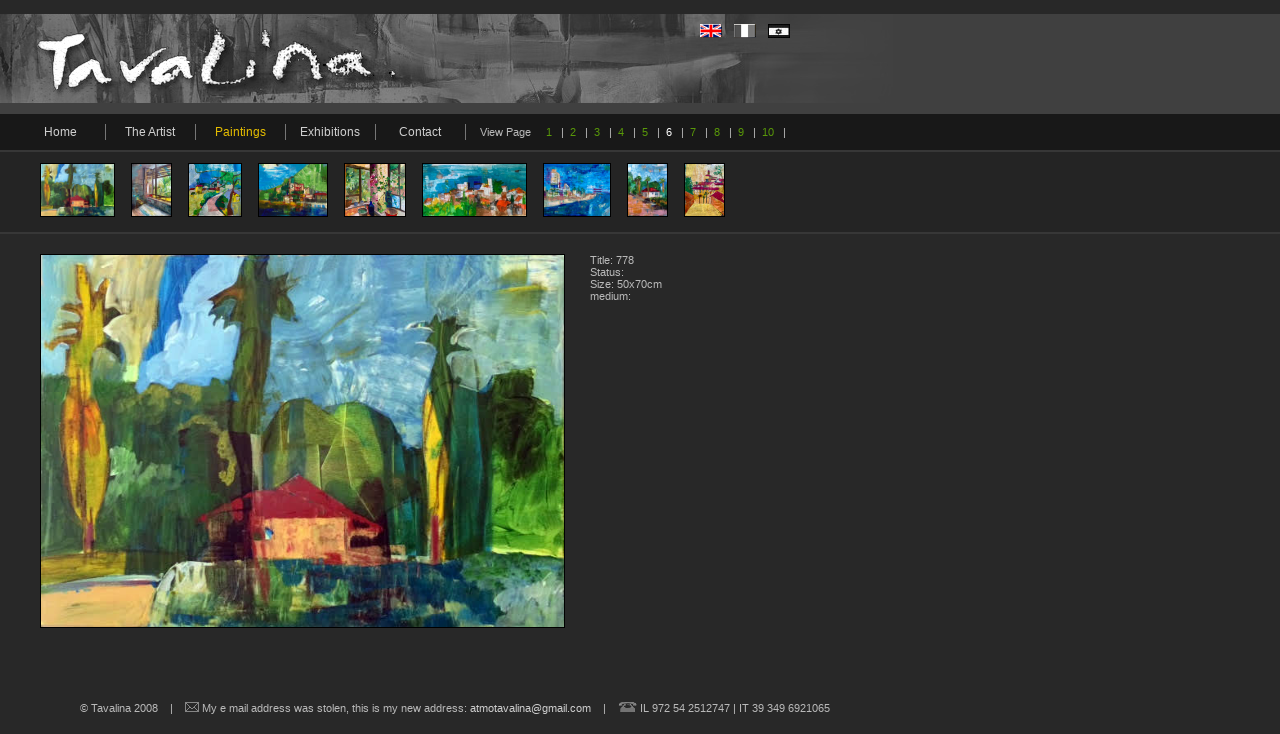

--- FILE ---
content_type: text/html; charset=UTF-8
request_url: https://tavalina.com/paintings.php?page=6
body_size: 2713
content:
<!DOCTYPE HTML PUBLIC "-//W3C//DTD HTML 4.01 Transitional//EN">
<html>
<head>
    <title>Tavalina - Artist</title>
    <meta http-equiv="Content-Type" content="text/html; charset=UTF-8">
    <meta name="description" content="painting semi - abstract, very colorful, created on canvas with Acrylics, palette knife and brushes.">
    <meta name="keywords" content="painting, picture, art, landscape, colors, acrylics, palette knife, semi-abstract, italy, tavalina, artist, quadro, foto, arte, paesaggio, colori, acrilici, spatola, semi-astratti">
    <meta name="author" content="www.softweb.co.il">
    <meta name="rating" content="General">
    <meta name="robots" content="index,follow">
    <meta name="robots" content="all">
    <META HTTP-EQUIV="CACHE-CONTROL" CONTENT="NO-CACHE">
    <META HTTP-EQUIV="PRAGMA" CONTENT="NO-CACHE">
    <meta http-equiv="content-language" content="English">
    <link href="/css/main.css" rel="stylesheet" type="text/css">
    <script type="text/javascript" src="/js/jquery.js"></script>
    <script type="text/javascript" src="/js/jquery.lightbox-0.5.js"></script>
    <link rel="stylesheet" type="text/css" href="/css/jquery.lightbox-0.5.css" media="screen" />
    <link rel="shortcut icon" href="/favicon.ico" />
    <script type="text/JavaScript">
        var arr_pics = new Array(11);
        var arr_kot1 = new Array(11);
        var arr_kot2 = new Array(11);
        var arr_kot3 = new Array(11);
        var arr_kot4 = new Array(11);
        var arr_kot5 = new Array(11);
    </script>
</head>
<body bgcolor="#282828"><table width="100%" height="100%" border="0" cellpadding="0" cellspacing="0">
        <tr>
        <td height="89" align="left" valign="top" bgcolor="#404040" background="/images/InnerTopBar.jpg" style="background-repeat:no-repeat; padding-top:10; padding-left:700"><a href="/index.php" ><img src="/images/English_C.gif" alt="English" name="English" width="22" height="14" border="0"></a>&nbsp;&nbsp;&nbsp;<a href="/it/default.asp" ><img src="/images/Italian_B.gif" onMouseOut="this.src = '/images/Italian_B.gif'" onMouseOver="this.src = '/images/Italian_c.gif'" alt="Italian" name="Italian" width="22" height="14" border="0"></a>&nbsp;&nbsp;&nbsp;<a href="/he/default.asp" ><img src="/images/Flag_he_b.gif" onMouseOut="this.src = '/images/Flag_he_b.gif'" onMouseOver="this.src = '/images/Flag_he.gif'" alt="hebrew" name="hebrew" width="22" height="14" border="0"></a></td>
    </tr>
<tr>
 <td colspan="2" height="32" bgcolor="#181818">
		<table height="32" border="0" cellpadding="0" cellspacing="0">
			<tr>
				<td height="32" width="30" align="center">&nbsp;</td>
				<td width="60" height="32" align="center"><a href="default.asp" target="_self" class="Menu" >Home</a></td>
				<td height="32" width="30" align="center"><img src="images/MenuLine.gif"></td>
				<td width="60" height="32" align="center" class="MenuYellow"><A href="artist.asp" target="_self" class="Menu" >The Artist</td>
				<td height="32" width="30" align="center"><img src="images/MenuLine.gif"></td>
				<td height="32" width="60" align="center"><a href="paintings.asp" class="Menu" target="_self"  style='color:#e4bc00;' >Paintings</a></td>
				<td height="32" width="30" align="center"><img src="images/MenuLine.gif"></td>
				<td height="32" width="60" align="center"><a href="events.asp" class="Menu" target="_self" >Exhibitions</a></td>
				<td height="32" width="30" align="center"><img src="images/MenuLine.gif"></td>
				<td height="32" width="60" align="center"><a href="contact.asp" class="Menu" target="_self" >Contact</a></td>
                				<td height="32" width="30" align="center"><img src="images/MenuLine.gif"></td>
				<td class="LigthGrey11">View Page &nbsp;&nbsp;&nbsp; <a class="galleryNum" style="color:#" href="?page=1">1</A> &nbsp; | &nbsp;<a class="galleryNum" style="color:#" href="?page=2">2</A> &nbsp; | &nbsp;<a class="galleryNum" style="color:#" href="?page=3">3</A> &nbsp; | &nbsp;<a class="galleryNum" style="color:#" href="?page=4">4</A> &nbsp; | &nbsp;<a class="galleryNum" style="color:#" href="?page=5">5</A> &nbsp; | &nbsp;<a class="galleryNum" style="color:#FFFFFF" href="?page=6">6</A> &nbsp; | &nbsp;<a class="galleryNum" style="color:#" href="?page=7">7</A> &nbsp; | &nbsp;<a class="galleryNum" style="color:#" href="?page=8">8</A> &nbsp; | &nbsp;<a class="galleryNum" style="color:#" href="?page=9">9</A> &nbsp; | &nbsp;<a class="galleryNum" style="color:#" href="?page=10">10</A> &nbsp; | &nbsp; </td>
						  </tr>
		</table>
 </td>
</tr>    <!-----------------------INSET THE THUMB HERE --------------------->
    <tr><td height="1" bgcolor="#373737"></td></tr>
    <tr><td height="71" bgcolor="#242424" style="padding-left:40">
                            <A href="javascript:set_pic(1)">
                    <img src="pic/778.jpg" class="image" style="height: 52px;" border="0" height="52" /></a>&nbsp;&nbsp;&nbsp;                <script>
                    arr_pics[1] = '<A href="pic/778.jpg"><img src="https://tavalina.com/pic/778.jpg" border="0"  !width="236.55" !height="332"  class="image" alt="Click to enlarge"  alt="שם לקובץ" /></a>';
                    arr_kot1[1] = "Title: 778";
                    arr_kot2[1] = "Status: ";
                    arr_kot3[1] = "Size: 50x70cm";
                    arr_kot4[1] = "medium: ";
                    arr_kot5[1] = "";
                </script>
                                <A href="javascript:set_pic(2)">
                    <img src="pic/tavalina_1644493335.jpg" class="image" style="height: 52px;" border="0" height="52" /></a>&nbsp;&nbsp;&nbsp;                <script>
                    arr_pics[2] = '<A href="pic/tavalina_1644493335.jpg"><img src="https://tavalina.com/pic/tavalina_1644493335.jpg" border="0"  !width="0" !height="0"  class="image" alt="Click to enlarge"  alt="win 41.jpg" /></a>';
                    arr_kot1[2] = "Title: win41";
                    arr_kot2[2] = "Status: sold";
                    arr_kot3[2] = "Size: 70X90cm";
                    arr_kot4[2] = "medium: ";
                    arr_kot5[2] = "";
                </script>
                                <A href="javascript:set_pic(3)">
                    <img src="pic/tavalina_1711137929.jpg" class="image" style="height: 52px;" border="0" height="52" /></a>&nbsp;&nbsp;&nbsp;                <script>
                    arr_pics[3] = '<A href="pic/tavalina_1711137929.jpg"><img src="https://tavalina.com/pic/tavalina_1711137929.jpg" border="0"  !width="0" !height="0"  class="image" alt="Click to enlarge"  alt="24-2.jpg" /></a>';
                    arr_kot1[3] = "Title: 24-2";
                    arr_kot2[3] = "Status: ";
                    arr_kot3[3] = "Size: 50x50cm";
                    arr_kot4[3] = "medium: ";
                    arr_kot5[3] = "";
                </script>
                                <A href="javascript:set_pic(4)">
                    <img src="pic/tavalina_1653732081.jpg" class="image" style="height: 52px;" border="0" height="52" /></a>&nbsp;&nbsp;&nbsp;                <script>
                    arr_pics[4] = '<A href="pic/tavalina_1653732081.jpg"><img src="https://tavalina.com/pic/tavalina_1653732081.jpg" border="0"  !width="0" !height="0"  class="image" alt="Click to enlarge"  alt="20-77.jpg" /></a>';
                    arr_kot1[4] = "Title: 20-77";
                    arr_kot2[4] = "Status: ";
                    arr_kot3[4] = "Size: 60X80cm";
                    arr_kot4[4] = "medium: ";
                    arr_kot5[4] = "";
                </script>
                                <A href="javascript:set_pic(5)">
                    <img src="pic/tavalina_1723907908.jpg" class="image" style="height: 52px;" border="0" height="52" /></a>&nbsp;&nbsp;&nbsp;                <script>
                    arr_pics[5] = '<A href="pic/tavalina_1723907908.jpg"><img src="https://tavalina.com/pic/tavalina_1723907908.jpg" border="0"  !width="0" !height="0"  class="image" alt="Click to enlarge"  alt="win- 48.jpg" /></a>';
                    arr_kot1[5] = "Title: win-48";
                    arr_kot2[5] = "Status: sold";
                    arr_kot3[5] = "Size: 90x100cm";
                    arr_kot4[5] = "medium: ";
                    arr_kot5[5] = "";
                </script>
                                <A href="javascript:set_pic(6)">
                    <img src="pic/tavalina_1661181917.jpg" class="image" style="height: 52px;" border="0" height="52" /></a>&nbsp;&nbsp;&nbsp;                <script>
                    arr_pics[6] = '<A href="pic/tavalina_1661181917.jpg"><img src="https://tavalina.com/pic/tavalina_1661181917.jpg" border="0"  !width="0" !height="0"  class="image" alt="Click to enlarge"  alt="20-82.jpg" /></a>';
                    arr_kot1[6] = "Title: 20-82";
                    arr_kot2[6] = "Status: ";
                    arr_kot3[6] = "Size: 60X120 cm";
                    arr_kot4[6] = "medium: ";
                    arr_kot5[6] = "";
                </script>
                                <A href="javascript:set_pic(7)">
                    <img src="pic/tavalina_1727279937.jpg" class="image" style="height: 52px;" border="0" height="52" /></a>&nbsp;&nbsp;&nbsp;                <script>
                    arr_pics[7] = '<A href="pic/tavalina_1727279937.jpg"><img src="https://tavalina.com/pic/tavalina_1727279937.jpg" border="0"  !width="0" !height="0"  class="image" alt="Click to enlarge"  alt="20-112.jpg" /></a>';
                    arr_kot1[7] = "Title: 20-112";
                    arr_kot2[7] = "Status: ";
                    arr_kot3[7] = "Size: 100x80cm";
                    arr_kot4[7] = "medium: ";
                    arr_kot5[7] = "";
                </script>
                                <A href="javascript:set_pic(8)">
                    <img src="pic/tavalina_1638388401.jpg" class="image" style="height: 52px;" border="0" height="52" /></a>&nbsp;&nbsp;&nbsp;                <script>
                    arr_pics[8] = '<A href="pic/tavalina_1638388401.jpg"><img src="https://tavalina.com/pic/tavalina_1638388401.jpg" border="0"  !width="0" !height="0"  class="image" alt="Click to enlarge"  alt="20-43.jpg" /></a>';
                    arr_kot1[8] = "Title: 20-43";
                    arr_kot2[8] = "Status: ";
                    arr_kot3[8] = "Size: 70X90cm";
                    arr_kot4[8] = "medium: ";
                    arr_kot5[8] = "";
                </script>
                                <A href="javascript:set_pic(9)">
                    <img src="pic/tavalina_1729783607.jpg" class="image" style="height: 52px;" border="0" height="52" /></a>                <script>
                    arr_pics[9] = '<A href="pic/tavalina_1729783607.jpg"><img src="https://tavalina.com/pic/tavalina_1729783607.jpg" border="0"  !width="0" !height="0"  class="image" alt="Click to enlarge"  alt="20-116.jpg" /></a>';
                    arr_kot1[9] = "Title: 20-116";
                    arr_kot2[9] = "Status: ";
                    arr_kot3[9] = "Size: 90x70cm";
                    arr_kot4[9] = "medium: ";
                    arr_kot5[9] = "";
                </script>
                            <!---->
        </td></tr>
    <tr><td height="1" bgcolor="#373737"></td></tr>
    <tr>
        <td align="left" valign="top" style="padding-left:40; padding-top:20;height:420px;">
            <!-----------------------INSET THE BIG IMAGE HERE --------------------->
            <div style="width:700px;height:auto;" id="hold_all">
                <table width="700" border="0" cellpadding="0" cellspacing="0">
                    <tr>
                        <td valign="top" id="big_img_td" width="550"></td>
                        <td valign="top" class="LigthGrey11">
                            <span id="kot1"></span><br>
                            <span id="kot2"></span><br>
                            <span id="kot3"></span><br>
                            <span id="kot4"></span><BR>
                            <span id="kot5"></span><br>
                        </td>
                    </tr></table>
            </div>
        </td>
    </tr>
    ﻿<tr>
   <td height="32" colspan="2" align="left" valign="top" style="padding-left:80" class="LigthGrey11" nowrap="nowrap">&copy; Tavalina 2008 &nbsp;&nbsp;&nbsp;|&nbsp;&nbsp;&nbsp; <img src="images/emailIcon.gif"> My e mail address was stolen, this is my new address: <a href="mailto:atmotavalina@gmail.com" class="bottom">atmotavalina@gmail.com</a>&nbsp;&nbsp;&nbsp; | &nbsp;&nbsp;&nbsp;<img src="images/PhoneIcon.gif"> IL 972 54 2512747 | IT 39 349 6921065</td>
  </tr></table>
<!-- Go to www.addthis.com/dashboard to customize your tools -->
<script type="text/javascript" src="//s7.addthis.com/js/300/addthis_widget.js#pubid=ra-4de721d87608fb80"></script>
</body>
</html>
<SCRIPT LANGUAGE="JavaScript">
function swap_img(str_img)
{
	 if(document.getElementById(str_img).style.display=="")
		 {
			document.getElementById(str_img).style.display="none";
		 }
	 else
		 {
			document.getElementById(str_img).style.display="";
		 }
}

function open_win(str_url,str_name,str_para)
{
 res_win = window.open(str_url,str_name,str_para);
}

function do_submit()
{
 if(document.getElementById("search").value!="")
		 document.getElementById("f_s").submit()
else
	alert("יש למלא את שדה החיפוש");
}


function send_friend()
{
	//window.open("send.php?ser_var=<%=replace(Request.ServerVariables("URL") & "|qmark|" & Request.ServerVariables("QUERY_STRING"),"/","|galnet|	")%>","send","top=200,left=200,width=300,height=200,toolbar=no,scrollbar=no")
}
</SCRIPT><SCRIPT LANGUAGE="JavaScript">
    set_pic(1);
    function set_pic(curr_pic)
    {
        mypic = document.getElementById("big_img_td");
        $("#hold_all").hide('slow',function(){
            document.getElementById("kot1").innerHTML = arr_kot1[curr_pic];
            document.getElementById("kot2").innerHTML = arr_kot2[curr_pic];
            document.getElementById("kot3").innerHTML = arr_kot3[curr_pic];
            document.getElementById("kot4").innerHTML = arr_kot4[curr_pic];
            document.getElementById("kot5").innerHTML = arr_kot5[curr_pic];
            mypic.innerHTML = arr_pics[curr_pic];
            $(function() {
                $('#big_img_td a').lightBox({fixedNavigation:true});
            });
        });
        $("#hold_all").show('slow');
    }
</SCRIPT>

--- FILE ---
content_type: text/css
request_url: https://tavalina.com/css/main.css
body_size: 372
content:
body {
	font-family: Arial, Helvetica, sans-serif;
	font-size: 12px;
	font-style: normal;
	font-weight: normal;
	font-variant: normal;
	color: #999999;
	margin:0px;
	padding:0px;
}
.image{
	border-color:#000000;
	border-style:solid;
	border-width:1px;
	max-width: 95%;
	max-height: 95%;
	width: auto;
	height: auto;
}
.LigthGrey11 {
	font-family:Arial, Helvetica, sans-serif;
	font-size: 11px;
	font-weight: normal;
	color: #b9b9b9;
}

.White11 {
	font-family:Arial, Helvetica, sans-serif;
	font-size: 11px;
	font-weight: normal;
	color: #ffffff;
}
.Ariel12Bold {
	font-family:Arial, Helvetica, sans-serif;
	font-size: 12px;
	font-weight: bold;
	color: #ffffff;
}
.Ariel14Bold {
	font-family:Arial, Helvetica, sans-serif;
	font-size: 14px;
	font-weight: normal;
	color: #ffffff;
}
.MenuYellow {
	font-family:Arial, Helvetica, sans-serif;
	font-size: 12px;
	font-weight: normal;
	color: #e4bc00;
}


a.bottom:link, a.bottom:visited {
	font-family:Arial, Helvetica, sans-serif;
	font-size: 11px;
	font-weight: normal;
	color: #cfcfcf;
	text-decoration:none;
}
a.bottom:hover {
	font-family:Arial, Helvetica, sans-serif;
	font-size: 11px;
	font-weight: normal;
	color: #e4bc00;
	text-decoration: none;
}
a.Menu:link, a.Menu:visited {
	font-family:Arial, Helvetica, sans-serif;
	font-size: 12px;
	font-weight: normal;
	color: #cfcfcf;
	text-decoration:none;
}
a.Menu:hover {
	font-family:Arial, Helvetica, sans-serif;
	font-size: 12px;
	font-weight: normal;
	color: #e4bc00;
	text-decoration: none;
}
a.galleryNum:link, a.galleryNum:visited {
	font-family:Arial, Helvetica, sans-serif;
	font-size: 11px;
	font-weight: normal;
	color: #599809;
	text-decoration:none;
}
a.galleryNum:hover {
	font-family:Arial, Helvetica, sans-serif;
	font-size: 11px;
	font-weight: normal;
	color: #e4bc00;
	text-decoration: none;
}

.galtitle
{
  font-weight: bold;
  color: #FFFFFF;
  font-size:25px;
  display:inline;
}
